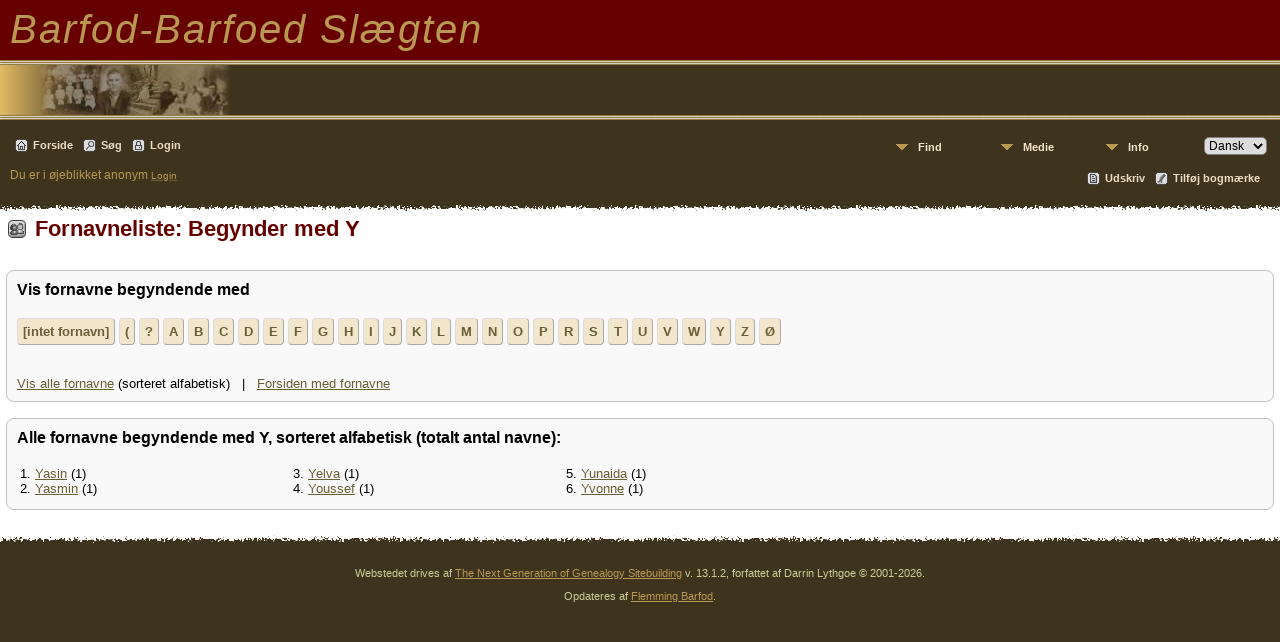

--- FILE ---
content_type: text/html;charset=UTF-8
request_url: https://www.barfod-barfoed.dk/stamtavle/firstnames-oneletter.php?firstchar=Y
body_size: 3726
content:
<!DOCTYPE html PUBLIC "-//W3C//DTD XHTML 1.0 Transitional//EN" 
"http://www.w3.org/TR/xhtml1/DTD/xhtml1-transitional.dtd">

<html xmlns="http://www.w3.org/1999/xhtml">
<head>
<title>Fornavneliste: Begynder med Y: Slægten Barfod-Barfoed V13</title>
<meta name="Keywords" content="Dette er Barfod-Barfoed slægten på nettet. Vi har indtil nu indtastet de personer, som er registreret i vores nyeste slægtsbog, men mangler endnu at kontrollere indtastningen fuldstændigt. " />
<meta name="Description" content="Fornavneliste: Begynder med Y: Slægten Barfod-Barfoed V13" />
<meta http-equiv="Content-type" content="text/html; charset=UTF-8" />
<link href="css/genstyle.css?v=13.1.2" rel="stylesheet" type="text/css" />
<link href="templates/template6/css/templatestyle.css?v=13.1.2" rel="stylesheet" type="text/css" />
<script src="https://code.jquery.com/jquery-3.4.1.min.js" type="text/javascript" integrity="sha384-vk5WoKIaW/vJyUAd9n/wmopsmNhiy+L2Z+SBxGYnUkunIxVxAv/UtMOhba/xskxh" crossorigin="anonymous"></script>
<script src="https://code.jquery.com/ui/1.12.1/jquery-ui.min.js" type="text/javascript" integrity="sha256-VazP97ZCwtekAsvgPBSUwPFKdrwD3unUfSGVYrahUqU=" crossorigin="anonymous"></script>
<script type="text/javascript" src="js/net.js"></script>
<link href="templates/template6/css/mytngstyle.css?v=13.1.2" rel="stylesheet" type="text/css" />
<script type="text/javascript" src="js/tngmenuhover2.js"></script>
<script type="text/javascript">
// <![CDATA[
var tnglitbox;
var share = 0;
var closeimg = "img/tng_close.gif";
var smallimage_url = 'ajx_smallimage.php?';
var cmstngpath='';
var loadingmsg = 'Indlæser...';
var expand_msg = "Udvid";
var collapse_msg = "Fold sammen";
//]]>
</script>
<link rel="alternate" type="application/rss+xml" title="RSS" href="tngrss.php" />
<!-- The Next Generation of Genealogy Sitebuilding, v.13.1.2 (16 April 2022), Written by Darrin Lythgoe, 2001-2026 -->
</head>
<body id="bodytop" class="firstnames-oneletter templatebody">
<table class="page">
  <tr class="row60">
    <td colspan="4" class="headertitle">


Barfod-Barfoed Slægten  <!-- Our Family History -->


    </td>
  </tr>
  <tr>
    <td class="titlemid">

        <img src="templates/template6/img/titlebottom.jpg" width="559" height="60" alt="" />

    </td>
  </tr>
  <tr>
    <td class="headerback">

<div class="menucontainer">
<div class="innercontainer">
<div class="icons">
 <a href="index.php"    title="Forside" class="tngsmallicon" id="home-smicon">Forside</a>
 <a href="searchform.php" onclick="return openSearch();"   title="Søg" class="tngsmallicon" id="search-smicon">Søg</a>
 <a href="#" onclick="return openLogin('ajx_login.php?p=');"   title="Login" class="tngsmallicon" id="log-smicon">Login</a>
&nbsp;
</div>
<ul class="tngdd  float-right" id="tngdd">
<li class="langmenu stubmenu"><br/></li>
<li><a href="#" class="menulink">Find</a>
<ul>
<li><a href="surnames.php"><span class="menu-icon" id="surnames-icon"></span> <span class="menu-label">Efternavne</span></a></li>
<li><a href="firstnames.php"><span class="menu-icon" id="firstnames-icon"></span> <span class="menu-label">Fornavne</span></a></li>
<li><a href="searchform.php"><span class="menu-icon" id="search-icon"></span> <span class="menu-label">Søg personer</span></a></li>
<li><a href="famsearchform.php"><span class="menu-icon" id="fsearch-icon"></span> <span class="menu-label">Søg familier</span></a></li>
<li><a href="searchsite.php"><span class="menu-icon" id="searchsite-icon"></span> <span class="menu-label">Søg websted</span></a></li>
<li><a href="places.php"><span class="menu-icon" id="places-icon"></span> <span class="menu-label">Steder</span></a></li>
<li><a href="anniversaries.php"><span class="menu-icon" id="dates-icon"></span> <span class="menu-label">Datoer</span></a></li>
<li><a href="calendar.php?m=01"><span class="menu-icon" id="calendar-icon"></span> <span class="menu-label">Kalender</span></a></li>
<li><a href="cemeteries.php"><span class="menu-icon" id="cemeteries-icon"></span> <span class="menu-label">Kirkegårde</span></a></li>
<li><a href="bookmarks.php"><span class="menu-icon" id="bookmarks-icon"></span> <span class="menu-label">Bogmærker</span></a></li>
</ul>
</li>
<li><a href="#" class="menulink">Medie</a>
<ul>
<li><a href="browsemedia.php?mediatypeID=photos"><span class="menu-icon" id="photos-icon"></span> <span class="menu-label">Billeder</span></a></li>
<li><a href="browsemedia.php?mediatypeID=documents"><span class="menu-icon" id="documents-icon"></span> <span class="menu-label">Dokumenter</span></a></li>
<li><a href="browsemedia.php?mediatypeID=headstones"><span class="menu-icon" id="headstones-icon"></span> <span class="menu-label">Gravsten</span></a></li>
<li><a href="browsemedia.php?mediatypeID=histories"><span class="menu-icon" id="histories-icon"></span> <span class="menu-label">Fortællinger</span></a></li>
<li><a href="browsemedia.php?mediatypeID=recordings"><span class="menu-icon" id="recordings-icon"></span> <span class="menu-label">Optagelser</span></a></li>
<li><a href="browsemedia.php?mediatypeID=videos"><span class="menu-icon" id="videos-icon"></span> <span class="menu-label">Videoer</span></a></li>
<li><a href="browsealbums.php"><span class="menu-icon" id="albums-icon"></span> <span class="menu-label">Albummer</span></a></li>
<li><a href="browsemedia.php"><span class="menu-icon" id="media-icon"></span> <span class="menu-label">Alle medier</span></a></li>
</ul>
</li>
<li><a href="#" class="menulink">Info</a>
<ul>
<li><a href="whatsnew.php"><span class="menu-icon" id="whatsnew-icon"></span> <span class="menu-label">Nyheder</span></a></li>
<li><a href="mostwanted.php"><span class="menu-icon" id="mw-icon"></span> <span class="menu-label">Mest Eftersøgte</span></a></li>
<li><a href="reports.php"><span class="menu-icon" id="reports-icon"></span> <span class="menu-label">Rapporter</span></a></li>
<li><a href="statistics.php"><span class="menu-icon" id="stats-icon"></span> <span class="menu-label">Databasestatistik</span></a></li>
<li><a href="browsetrees.php"><span class="menu-icon" id="trees-icon"></span> <span class="menu-label">Træer</span></a></li>
<li><a href="browsebranches.php"><span class="menu-icon" id="branches-icon"></span> <span class="menu-label">Grene</span></a></li>
<li><a href="browsenotes.php"><span class="menu-icon" id="notes-icon"></span> <span class="menu-label">Notater</span></a></li>
<li><a href="browsesources.php"><span class="menu-icon" id="sources-icon"></span> <span class="menu-label">Kilder</span></a></li>
<li><a href="browserepos.php"><span class="menu-icon" id="repos-icon"></span> <span class="menu-label">Arkiver</span></a></li>
<li><a href="browse_dna_tests.php"><span class="menu-icon" id="dna-icon"></span> <span class="menu-label">DNA-tests</span></a></li>
<li><a href="suggest.php?page=Fornavneliste%3A+Begynder+med+Y"><span class="menu-icon" id="contact-icon"></span> <span class="menu-label">Kontakt</span></a></li>
</ul>
</li>
<li class="langmenu">
<form action="savelanguage2.php" method="get" name="tngmenu1">
<select name="newlanguage1" id="newlanguage1" style="font-size:9pt;" onchange="document.tngmenu1.submit();"><option value="3" selected="selected">Dansk</option>
<option value="4">English</option>
</select>
<input type="hidden" name="instance" value="1" /></form>
</li>
</ul>
</div>
</div>
<div id="searchdrop" class="slidedown" style="display:none;"><a href="#" onclick="jQuery('#searchdrop').slideUp(200);return false;" style="float:right"><img src="img/tng_close.gif" alt=""/></a><span class="subhead"><strong>Søg</strong> | <a href="searchform.php">Avanceret søgning</a> | <a href="famsearchform.php">Søg familier</a> | <a href="searchsite.php">Søg websted</a></span><br/><br/><form action="search.php" method="get">

<label for="searchfirst">Fornavn: </label><input type="text" name="myfirstname" id="searchfirst"/> &nbsp;
<label for="searchlast">Efternavn: </label><input type="text" name="mylastname" id="searchlast"/> &nbsp;
<label for="searchid">ID: </label><input type="text" class="veryshortfield" name="mypersonid" id="searchid"/> &nbsp;
<input type="hidden" name="idqualify" value="equals"/>
<input type="submit" value="Søg"/></form></div><div class="icons-rt"> <a href="#" onclick="newwindow=window.open('/stamtavle/firstnames-oneletter.php?firstchar=Y&amp;tngprint=1','tngprint','width=850,height=600,status=no,resizable=yes,scrollbars=yes'); newwindow.focus(); return false;"  rel="nofollow" title="Udskriv" class="tngsmallicon" id="print-smicon">Udskriv</a>
 <a href="#" onclick="tnglitbox = new LITBox('ajx_addbookmark.php?p=',{width:350,height:100}); return false;"   title="Tilføj bogmærke" class="tngsmallicon" id="bmk-smicon">Tilføj bogmærke</a>
</div>
<script type="text/javascript">var tngdd=new tngdd.dd("tngdd");tngdd.init("tngdd","menuhover");</script>
<span class="headertext">Du er i øjeblikket anonym</span>&nbsp;<a href="login.php"><span class="headertext-sm">Login</span></a>
    </td>
  </tr>
  <tr>
   <td colspan="4" class="gradient">
	&nbsp;
    </td>
  </tr>
  <tr class="tablebkground">
    <td colspan="4" class="padding" style="border-collapse:separate">
<!-- end topmenu template 6 -->
<h1 class="header"><span class="headericon" id="surnames-hdr-icon"></span>Fornavneliste: Begynder med Y</h1><br class="clearleft"/>

<div class="titlebox normal">
	<p class="subhead"><strong>Vis fornavne begyndende med</strong></p>
	<p class="firstchars"><a href="search.php?myfirstname=&amp;fnqualify=equals&amp;mybool=AND" class="snlink">[intet fornavn]</a>  <a href="firstnames-oneletter.php?firstchar=(" class="snlink" title="Vis fornavne begyndende med: ( (3 totalt antal navne)">(</a> <a href="firstnames-oneletter.php?firstchar=?" class="snlink" title="Vis fornavne begyndende med: ? (4 totalt antal navne)">?</a> <a href="firstnames-oneletter.php?firstchar=A" class="snlink" title="Vis fornavne begyndende med: A (876 totalt antal navne)">A</a> <a href="firstnames-oneletter.php?firstchar=B" class="snlink" title="Vis fornavne begyndende med: B (222 totalt antal navne)">B</a> <a href="firstnames-oneletter.php?firstchar=C" class="snlink" title="Vis fornavne begyndende med: C (547 totalt antal navne)">C</a> <a href="firstnames-oneletter.php?firstchar=D" class="snlink" title="Vis fornavne begyndende med: D (144 totalt antal navne)">D</a> <a href="firstnames-oneletter.php?firstchar=E" class="snlink" title="Vis fornavne begyndende med: E (552 totalt antal navne)">E</a> <a href="firstnames-oneletter.php?firstchar=F" class="snlink" title="Vis fornavne begyndende med: F (188 totalt antal navne)">F</a> <a href="firstnames-oneletter.php?firstchar=G" class="snlink" title="Vis fornavne begyndende med: G (222 totalt antal navne)">G</a> <a href="firstnames-oneletter.php?firstchar=H" class="snlink" title="Vis fornavne begyndende med: H (450 totalt antal navne)">H</a> <a href="firstnames-oneletter.php?firstchar=I" class="snlink" title="Vis fornavne begyndende med: I (197 totalt antal navne)">I</a> <a href="firstnames-oneletter.php?firstchar=J" class="snlink" title="Vis fornavne begyndende med: J (668 totalt antal navne)">J</a> <a href="firstnames-oneletter.php?firstchar=K" class="snlink" title="Vis fornavne begyndende med: K (435 totalt antal navne)">K</a> <a href="firstnames-oneletter.php?firstchar=L" class="snlink" title="Vis fornavne begyndende med: L (294 totalt antal navne)">L</a> <a href="firstnames-oneletter.php?firstchar=M" class="snlink" title="Vis fornavne begyndende med: M (616 totalt antal navne)">M</a> <a href="firstnames-oneletter.php?firstchar=N" class="snlink" title="Vis fornavne begyndende med: N (281 totalt antal navne)">N</a> <a href="firstnames-oneletter.php?firstchar=O" class="snlink" title="Vis fornavne begyndende med: O (144 totalt antal navne)">O</a> <a href="firstnames-oneletter.php?firstchar=P" class="snlink" title="Vis fornavne begyndende med: P (301 totalt antal navne)">P</a> <a href="firstnames-oneletter.php?firstchar=R" class="snlink" title="Vis fornavne begyndende med: R (158 totalt antal navne)">R</a> <a href="firstnames-oneletter.php?firstchar=S" class="snlink" title="Vis fornavne begyndende med: S (339 totalt antal navne)">S</a> <a href="firstnames-oneletter.php?firstchar=T" class="snlink" title="Vis fornavne begyndende med: T (198 totalt antal navne)">T</a> <a href="firstnames-oneletter.php?firstchar=U" class="snlink" title="Vis fornavne begyndende med: U (87 totalt antal navne)">U</a> <a href="firstnames-oneletter.php?firstchar=V" class="snlink" title="Vis fornavne begyndende med: V (118 totalt antal navne)">V</a> <a href="firstnames-oneletter.php?firstchar=W" class="snlink" title="Vis fornavne begyndende med: W (54 totalt antal navne)">W</a> <a href="firstnames-oneletter.php?firstchar=Y" class="snlink" title="Vis fornavne begyndende med: Y (6 totalt antal navne)">Y</a> <a href="firstnames-oneletter.php?firstchar=Z" class="snlink" title="Vis fornavne begyndende med: Z (8 totalt antal navne)">Z</a> <a href="firstnames-oneletter.php?firstchar=Ø" class="snlink" title="Vis fornavne begyndende med: Ø (3 totalt antal navne)">Ø</a></p>
	<br/><a href="firstnames-all.php?tree=barfod1">Vis alle fornavne</a> (sorteret alfabetisk) &nbsp; | &nbsp; <a href="firstnames.php?tree=barfod1">Forsiden med fornavne</a></div>

<br />
<div class="titlebox">
<div>
	<p class="subhead"><b>Alle fornavne begyndende med Y, sorteret alfabetisk (totalt antal navne):</b></p>
</div>
<table class="sntable normal">
	<tr><td class="sncol">
1. <a href="search.php?myfirstname=YASIN&amp;lnqualify=equals&amp;mybool=AND">Yasin</a> (1)<br/>
2. <a href="search.php?myfirstname=YASMIN&amp;lnqualify=equals&amp;mybool=AND">Yasmin</a> (1)<br/>
</td>
<td class="table-dblgutter">&nbsp;&nbsp;</td>
<td class="sncol">3. <a href="search.php?myfirstname=YELVA&amp;lnqualify=equals&amp;mybool=AND">Yelva</a> (1)<br/>
4. <a href="search.php?myfirstname=YOUSSEF&amp;lnqualify=equals&amp;mybool=AND">Youssef</a> (1)<br/>
</td>
<td class="table-dblgutter">&nbsp;&nbsp;</td>
<td class="sncol">5. <a href="search.php?myfirstname=YUNAIDA&amp;lnqualify=equals&amp;mybool=AND">Yunaida</a> (1)<br/>
6. <a href="search.php?myfirstname=YVONNE&amp;lnqualify=equals&amp;mybool=AND">Yvonne</a> (1)<br/>
</td>
<td class="table-dblgutter">&nbsp;&nbsp;</td>
<td class="sncol">	</td></tr>
</table>
</div>
<br/>
<!-- begin footer -->
		</td>
	</tr>
	
	<tr>
		<td colspan="4" class="gradientup">&nbsp;</td>
	</tr>
	<tr>
		<td colspan="4" class="headerback">
		    <div class="footer">
			<p class="smaller center">Webstedet drives af <a href="https://tngsitebuilding.com" class="footer" target="_blank" title="Learn more about TNG">The Next Generation of Genealogy Sitebuilding</a> v. 13.1.2,  forfattet af Darrin Lythgoe  &copy; 2001-2026.</p>
<p class="smaller center">Opdateres af <a href="suggest.php?" class="footer" title="Kontakt">Flemming Barfod</a>.</p>
			</div>
		</td>
	</tr>
</table>

<!-- end footer for template 6 --><script type="text/javascript" src="js/litbox.js"></script>
</body>
</html>
